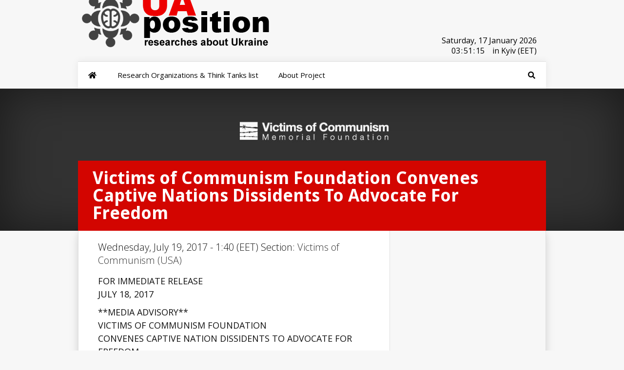

--- FILE ---
content_type: text/html; charset=UTF-8
request_url: https://research.uaposition.com/victims-of-communism-usa/victims-of-communism-foundation-convenes-captive-nations-dissidents-to-advocate-for-freedom/
body_size: 7080
content:
<!DOCTYPE html> <!--[if IE 6]><html id="ie6" lang="en-US" xmlns:og="http://ogp.me/ns#" xmlns:fb="http://ogp.me/ns/fb#"> <![endif]--> <!--[if IE 7]><html id="ie7" lang="en-US" xmlns:og="http://ogp.me/ns#" xmlns:fb="http://ogp.me/ns/fb#"> <![endif]--> <!--[if IE 8]><html id="ie8" lang="en-US" xmlns:og="http://ogp.me/ns#" xmlns:fb="http://ogp.me/ns/fb#"> <![endif]--> <!--[if !(IE 6) | !(IE 7) | !(IE 8)  ]><!--><html lang="en-US" xmlns:og="http://ogp.me/ns#" xmlns:fb="http://ogp.me/ns/fb#"> <!--<![endif]--><head><meta charset="UTF-8" /><script data-cfasync="false" id="ao_optimized_gfonts_config">WebFontConfig={google:{families:["Open Sans:400,700","Open Sans:,300,400,700","Open Sans:300italic,400italic,700italic,800italic,400,300,700,800:latin,latin-ext","Raleway:400,200,100,500,700,800,900:latin,latin-ext","Droid Sans:400,700:latin"] },classes:false, events:false, timeout:1500};</script><link rel="preload" href="https://uaposition.com/wp-content/plugins/ubermenu/assets/fontawesome/webfonts/fa-solid-900.woff2" as="font" type="font/woff2" crossorigin><link rel="preload" href="https://uaposition.com/wp-content/plugins/monarch/css/fonts/ETmonarch.ttf" as="font" type="font/ttf" crossorigin><link media="all" href="https://research.uaposition.com/wp-content/cache/autoptimize/css/autoptimize_36727a14f176ce2f4d1c4d04339720d4.css" rel="stylesheet" /><link media="screen" href="https://research.uaposition.com/wp-content/cache/autoptimize/css/autoptimize_6d693c13f9ab0ec356a9d8cadd6e621c.css" rel="stylesheet" /><title>Victims of Communism Foundation Convenes Captive Nations Dissidents To Advocate For Freedom - Researches about Ukraine</title><link rel="stylesheet" type="text/css" media="all" href="https://uaposition.com/wp-content/themes/UaPosition/style.css" /> <!--[if lt IE 9]> <script src="https://research.uaposition.com/wp-content/themes/Research_UaP/js/html5.js" type="text/javascript"></script> <![endif]--> <script type="text/javascript">document.documentElement.className = 'js';</script> <script type="text/javascript">!function(){var e={};e.g=function(){if("object"==typeof globalThis)return globalThis;try{return this||new Function("return this")()}catch(e){if("object"==typeof window)return window}}(),function(n){let{ampUrl:t,isCustomizePreview:r,isAmpDevMode:o,noampQueryVarName:s,noampQueryVarValue:i,disabledStorageKey:a,mobileUserAgents:c,regexRegex:u}=n;if("undefined"==typeof sessionStorage)return;const d=new RegExp(u);if(!c.some((e=>{const n=e.match(d);return!(!n||!new RegExp(n[1],n[2]).test(navigator.userAgent))||navigator.userAgent.includes(e)})))return;e.g.addEventListener("DOMContentLoaded",(()=>{const e=document.getElementById("amp-mobile-version-switcher");if(!e)return;e.hidden=!1;const n=e.querySelector("a[href]");n&&n.addEventListener("click",(()=>{sessionStorage.removeItem(a)}))}));const g=o&&["paired-browsing-non-amp","paired-browsing-amp"].includes(window.name);if(sessionStorage.getItem(a)||r||g)return;const m=new URL(location.href),h=new URL(t);h.hash=m.hash,m.searchParams.has(s)&&i===m.searchParams.get(s)?sessionStorage.setItem(a,"1"):h.href!==m.href&&(window.stop(),location.replace(h.href))}({"ampUrl":"https:\/\/research.uaposition.com\/victims-of-communism-usa\/victims-of-communism-foundation-convenes-captive-nations-dissidents-to-advocate-for-freedom\/?amp=1","noampQueryVarName":"noamp","noampQueryVarValue":"mobile","disabledStorageKey":"amp_mobile_redirect_disabled","mobileUserAgents":["Mobile","Android","Silk\/","Kindle","BlackBerry","Opera Mini","Opera Mobi"],"regexRegex":"^\\/((?:.|\n)+)\\/([i]*)$","isCustomizePreview":false,"isAmpDevMode":false})}();</script> <meta name="keywords" content="nations,captive,communism,Ukraine,Ukraine news,Kiev,Ukraine Crisis,Crimea,Russia Ukraine,Ukraine war,Ukrainian,Kyiv,war in Donbass,Ukraine conflict" /><link href='https://pagead2.googlesyndication.com' rel='preconnect' /><link href='https://connect.facebook.net' rel='preconnect' /><link href='https://ws-na.assoc-amazon.com' rel='preconnect' /><link href='https://static.xx.fbcdn.net' rel='preconnect' /><link href='https://fonts.gstatic.com' crossorigin='anonymous' rel='preconnect' /><link href='https://ajax.googleapis.com' rel='preconnect' /><link href='https://fonts.googleapis.com' rel='preconnect' /><link rel="alternate" type="application/rss+xml" title="Researches about Ukraine &raquo; Feed" href="https://research.uaposition.com/feed/" /><link rel="alternate" type="application/rss+xml" title="Researches about Ukraine &raquo; Comments Feed" href="https://research.uaposition.com/comments/feed/" /><link rel="alternate" type="application/rss+xml" title="Researches about Ukraine &raquo; Victims of Communism Foundation Convenes Captive Nations Dissidents To Advocate For Freedom Comments Feed" href="https://research.uaposition.com/victims-of-communism-usa/victims-of-communism-foundation-convenes-captive-nations-dissidents-to-advocate-for-freedom/feed/" /><meta content="Research_UaP v." name="generator"/> <script type='text/javascript' src='https://research.uaposition.com/wp-includes/js/jquery/jquery.js' id="jquery-core-js"></script> <link rel='https://api.w.org/' href='https://research.uaposition.com/wp-json/' /><link rel='prev' title='Adapting Societal Change in a Digital Age' href='https://research.uaposition.com/the-german-marshall-fund-of-the-united-states-usa/adapting-societal-change-in-a-digital-age/' /><link rel='next' title='Rebel leader: New state of ‘Malorossiya’ will replace Ukraine' href='https://research.uaposition.com/euractiv-com/rebel-leader-new-state-of-malorossiya-will-replace-ukraine/' /><link rel="canonical" href="https://research.uaposition.com/victims-of-communism-usa/victims-of-communism-foundation-convenes-captive-nations-dissidents-to-advocate-for-freedom/" /><link rel='shortlink' href='https://research.uaposition.com/?p=234564' /><link rel="alternate" type="application/json+oembed" href="https://research.uaposition.com/wp-json/oembed/1.0/embed?url=https%3A%2F%2Fresearch.uaposition.com%2Fvictims-of-communism-usa%2Fvictims-of-communism-foundation-convenes-captive-nations-dissidents-to-advocate-for-freedom%2F" /><link rel="alternate" type="text/xml+oembed" href="https://research.uaposition.com/wp-json/oembed/1.0/embed?url=https%3A%2F%2Fresearch.uaposition.com%2Fvictims-of-communism-usa%2Fvictims-of-communism-foundation-convenes-captive-nations-dissidents-to-advocate-for-freedom%2F&#038;format=xml" /><meta name="viewport" content="width=device-width, initial-scale=1.0, maximum-scale=1.0, user-scalable=0" /><style>.post-thumbnail { background-image: url(https://research.uaposition.com/wp-content/uploads/2016/09/Victims-of-Communism.jpg); }</style><link rel="shortcut icon" href="https://uaposition.com/wp-content/uploads/2014/09/favicon9.png" /><link rel="amphtml" href="https://research.uaposition.com/victims-of-communism-usa/victims-of-communism-foundation-convenes-captive-nations-dissidents-to-advocate-for-freedom/?amp=1"><link rel="alternate" type="text/html" media="only screen and (max-width: 640px)" href="https://research.uaposition.com/victims-of-communism-usa/victims-of-communism-foundation-convenes-captive-nations-dissidents-to-advocate-for-freedom/?amp=1"><meta property="og:locale" content="en_US"/><meta property="og:site_name" content="Researches about Ukraine"/><meta property="og:title" content="Victims of Communism Foundation Convenes Captive Nations Dissidents To Advocate For Freedom"/><meta property="og:url" content="http://research.uaposition.com/victims-of-communism-usa/victims-of-communism-foundation-convenes-captive-nations-dissidents-to-advocate-for-freedom/"/><meta property="og:type" content="article"/><meta property="og:description" content="FOR IMMEDIATE RELEASE
JULY 18, 2017 
**MEDIA ADVISORY**
VICTIMS OF COMMUNISM FOUNDATION 
CONVENES CAPTIVE NATION DISSIDENTS TO ADVOCATE FOR FREEDOM 
Dissidents from the newest captive nations gather in Washington, D.C. to call for U.S. resolve against dictators and oppressive regimes 
Washington,"/><meta property="og:image" content="https://research.uaposition.com/wp-content/uploads/2016/09/Victims-of-Communism.jpg"/><meta property="og:image:url" content="https://research.uaposition.com/wp-content/uploads/2016/09/Victims-of-Communism.jpg"/><meta property="og:image:secure_url" content="https://research.uaposition.com/wp-content/uploads/2016/09/Victims-of-Communism.jpg"/><meta property="article:published_time" content="2017-07-19T01:40:45+00:00"/><meta property="article:modified_time" content="2017-07-19T01:40:45+00:00" /><meta property="og:updated_time" content="2017-07-19T01:40:45+00:00" /><meta property="article:section" content="Victims of Communism (USA)"/><meta property="article:publisher" content="https://www.facebook.com/uaposition/"/><meta name="twitter:title" content="Victims of Communism Foundation Convenes Captive Nations Dissidents To Advocate For Freedom"/><meta name="twitter:url" content="http://research.uaposition.com/victims-of-communism-usa/victims-of-communism-foundation-convenes-captive-nations-dissidents-to-advocate-for-freedom/"/><meta name="twitter:image" content="https://research.uaposition.com/wp-content/uploads/2016/09/Victims-of-Communism.jpg"/><meta name="twitter:card" content="summary_large_image"/><meta name="twitter:site" content="@UaPosition"/><meta name="description" content="FOR IMMEDIATE RELEASE
JULY 18, 2017 
**MEDIA ADVISORY**
VICTIMS OF COMMUNISM FOUNDATION 
CONVENES CAPTIVE NATION DISSIDENTS TO ADVOCATE FOR FREEDOM 
Dissidents from the newest captive nations gather in Washington, D.C. to call for U.S. resolve against dictators and oppressive regimes 
Washington,"/><meta name="author" content="Researches about Ukraine"/><meta name="publisher" content="Researches about Ukraine"/><script data-cfasync="false" id="ao_optimized_gfonts_webfontloader">(function() {var wf = document.createElement('script');wf.src='https://ajax.googleapis.com/ajax/libs/webfont/1/webfont.js';wf.type='text/javascript';wf.async='true';var s=document.getElementsByTagName('script')[0];s.parentNode.insertBefore(wf, s);})();</script></head><body class="post-template-default single single-post postid-234564 single-format-standard et_monarch et_color_scheme_red chrome et_includes_sidebar"><header id="main-header"><div class="container"><div id="top-info" class="clearfix"> <a href="https://research.uaposition.com/"><noscript><img src="https://research.uaposition.com/wp-content/uploads/2022/03/Logo_research_uaposition.png" alt="Think Tanks about Ukraine" /></noscript><img class="lazyload" src='data:image/svg+xml,%3Csvg%20xmlns=%22http://www.w3.org/2000/svg%22%20viewBox=%220%200%20210%20140%22%3E%3C/svg%3E' data-src="https://research.uaposition.com/wp-content/uploads/2022/03/Logo_research_uaposition.png" alt="Think Tanks about Ukraine" id="logo" /></a><div id="clock"> <class id="Date"></class><ul  style="padding:5px 0 0 30%;!important;"> <class style="float:left!important;"  id="hours"></class><class style="float:left!important;"  id="point">:</class> <class style="float:left!important;" id="min"></class><class style="float:left!important;" id="point">:</class><class style="float:left!important;" id="sec">in</class><class style="float:right!important;" >in Kyiv (EET) </class></ul></div></div><div id="top-navigation" class="clearfix"><nav> <a class="ubermenu-responsive-toggle ubermenu-responsive-toggle-main ubermenu-skin-none ubermenu-loc-primary-menu ubermenu-responsive-toggle-content-align-left ubermenu-responsive-toggle-align-full " tabindex="0" data-ubermenu-target="ubermenu-main-14-primary-menu"><i class="fas fa-bars" ></i>Menu</a><nav id="ubermenu-main-14-primary-menu" class="ubermenu ubermenu-nojs ubermenu-main ubermenu-menu-14 ubermenu-loc-primary-menu ubermenu-responsive ubermenu-responsive-default ubermenu-responsive-collapse ubermenu-horizontal ubermenu-transition-slide ubermenu-trigger-hover ubermenu-skin-none  ubermenu-bar-align-full ubermenu-items-align-left ubermenu-sub-indicators ubermenu-retractors-responsive ubermenu-submenu-indicator-closes"><ul id="ubermenu-nav-main-14-primary-menu" class="ubermenu-nav" data-title="top"><li id="menu-item-192378" class="ubermenu-item ubermenu-item-type-custom ubermenu-item-object-custom ubermenu-item-home ubermenu-item-192378 ubermenu-item-level-0 ubermenu-column ubermenu-column-auto" ><a class="ubermenu-target ubermenu-target-with-icon ubermenu-item-layout-default ubermenu-item-layout-icon_left ubermenu-item-notext" href="https://research.uaposition.com/" tabindex="0"><i class="ubermenu-icon fas fa-home" ></i></a></li><li id="menu-item-10061192" class="ubermenu-item ubermenu-item-type-post_type ubermenu-item-object-page ubermenu-item-10061192 ubermenu-item-level-0 ubermenu-column ubermenu-column-auto" ><a class="ubermenu-target ubermenu-item-layout-default ubermenu-item-layout-text_only" href="https://research.uaposition.com/research-organizations-tanks-ukraine/" tabindex="0"><span class="ubermenu-target-title ubermenu-target-text">Research Organizations &#038; Think Tanks list</span></a></li><li id="menu-item-10061873" class="ubermenu-item ubermenu-item-type-post_type ubermenu-item-object-page ubermenu-item-10061873 ubermenu-item-level-0 ubermenu-column ubermenu-column-auto" ><a class="ubermenu-target ubermenu-item-layout-default ubermenu-item-layout-text_only" href="https://research.uaposition.com/about-project/" tabindex="0"><span class="ubermenu-target-title ubermenu-target-text">About Project</span></a></li><li id="menu-item-84463" class="ubermenu-item ubermenu-item-type-custom ubermenu-item-object-custom ubermenu-item-has-children ubermenu-item-84463 ubermenu-item-level-0 ubermenu-column ubermenu-column-auto ubermenu-align-right ubermenu-has-submenu-drop ubermenu-has-submenu-mega" ><span class="ubermenu-target ubermenu-target-with-icon ubermenu-item-layout-default ubermenu-item-layout-icon_left ubermenu-noindicator ubermenu-item-notext" tabindex="0"><i class="ubermenu-icon fas fa-search" ></i></span><ul  class="ubermenu-submenu ubermenu-submenu-id-84463 ubermenu-submenu-type-auto ubermenu-submenu-type-mega ubermenu-submenu-drop ubermenu-submenu-align-right_edge_bar"  ><li id="menu-item-84464" class="ubermenu-item ubermenu-item-type-custom ubermenu-item-object-ubermenu-custom ubermenu-item-84464 ubermenu-item-auto ubermenu-item-header ubermenu-item-level-1 ubermenu-column ubermenu-column-auto" ><div class="ubermenu-content-block ubermenu-custom-content"><div class="ubermenu-search"><form role="search" method="get" class="ubermenu-searchform" action="https://research.uaposition.com/"> <label for="ubermenu-search-field"> <span class="ubermenu-sr-only">Search</span> </label> <input type="text" placeholder="Search..." value="" name="s" class="ubermenu-search-input ubermenu-search-input-autofocus" id="ubermenu-search-field"/> <button type="submit" class="ubermenu-search-submit"> <i class="fas fa-search" title="Search" aria-hidden="true"></i> <span class="ubermenu-sr-only">Search</span> </button></form></div></div></li><li class="ubermenu-retractor ubermenu-retractor-mobile"><i class="fas fa-times"></i> Close</li></ul></li><li id="menu-item-84466" class="ubermenu-item ubermenu-item-type-custom ubermenu-item-object-custom ubermenu-item-84466 ubermenu-item-level-0 ubermenu-column ubermenu-column-auto ubermenu-align-right ubermenu-hide-mobile" ><a class="ubermenu-target ubermenu-target-with-icon ubermenu-item-layout-default ubermenu-item-layout-icon_left ubermenu-item-notext" target="_blank" href="https://twitter.com/UaPosition" tabindex="0"><i class="ubermenu-icon fab fa-twitter" ></i></a></li><li id="menu-item-84465" class="ubermenu-item ubermenu-item-type-custom ubermenu-item-object-custom ubermenu-item-84465 ubermenu-item-level-0 ubermenu-column ubermenu-column-auto ubermenu-align-right ubermenu-hide-mobile" ><a class="ubermenu-target ubermenu-target-with-icon ubermenu-item-layout-default ubermenu-item-layout-icon_left ubermenu-item-notext" target="_blank" href="https://www.facebook.com/uaposition/" tabindex="0"><i class="ubermenu-icon fab fa-facebook-f" ></i></a></li></ul></nav></nav></div></div></header><div class="post-thumbnail"><div class="container"><h1 class="post-heading">Victims of Communism Foundation Convenes Captive Nations Dissidents To Advocate For Freedom</h1></div></div><div class="page-wrap container"><div id="main-content"><div class="main-content-wrap clearfix"><div id="content"><div id="left-area"><article class="entry-content clearfix"><p class="post-meta"> Wednesday, July 19, 2017 - 1:40 (EET) Section: <a href="https://research.uaposition.com/research-organizations-think-tanks/victims-of-communism-usa/" rel="category tag">Victims of Communism (USA)</a></p><p>FOR IMMEDIATE RELEASE<br /> JULY 18, 2017</p><p>**MEDIA ADVISORY**<br /> VICTIMS OF COMMUNISM FOUNDATION<br /> CONVENES CAPTIVE NATION DISSIDENTS TO ADVOCATE FOR FREEDOM</p><p>Dissidents from the newest captive nations gather in Washington, D.C. to call for U.S. resolve against dictators and oppressive regimes</p><p>Washington, D.C. – To mark Captive Nations Week, the Victims of Communism Memorial Foundation (VOC) has gathered leading dissidents from Venezuela, Cuba, and the occupied territory of Ukraine, including Crimea, to petition the U.S. government to pressure the regimes of the newest Captive Nations to allow for democracy and freedom and to draw attention to the millions throughout the world currently suffering <a href="http://victimsofcommunism.org/victims-of-communism-foundation-convenes-captive-nations-dissidents-to-advocate-for-freedom/" target="_blank" rel="nofollow" class="rssmi_more"> &#8230;read more</a></p><p>Source: <a href="http://victimsofcommunism.org/victims-of-communism-foundation-convenes-captive-nations-dissidents-to-advocate-for-freedom/" target="_blank" title="Victims of Communism Foundation Convenes Captive Nations Dissidents To Advocate For Freedom" rel="nofollow">Victims of Communism</a></p> <span class="et_social_bottom_trigger"></span></article><div id="et-box-author"><div id="et-bio-author"><div class="author-avatar"> <noscript><img alt='' src='https://research.uaposition.com/wp-content/uploads/2022/05/cropped-Logo_research_about_ukraine-60x60.jpg' srcset='https://research.uaposition.com/wp-content/uploads/2022/05/cropped-Logo_research_about_ukraine-120x120.jpg 2x' class='avatar avatar-60 photo' height='60' width='60' /></noscript><img alt='' src='data:image/svg+xml,%3Csvg%20xmlns=%22http://www.w3.org/2000/svg%22%20viewBox=%220%200%2060%2060%22%3E%3C/svg%3E' data-src='https://research.uaposition.com/wp-content/uploads/2022/05/cropped-Logo_research_about_ukraine-60x60.jpg' data-srcset='https://research.uaposition.com/wp-content/uploads/2022/05/cropped-Logo_research_about_ukraine-120x120.jpg 2x' class='lazyload avatar avatar-60 photo' height='60' width='60' /></div><p id="author-info"> <strong></strong> Researches about Ukraine</p><p>This website is created to observe information about Ukraine in the world think tansk and research institutes. </br> More information about project you can read <a> here</a> </br></br></p></div><div id="et-post-share" class="clearfix"></div></div></div></div></div></div><footer id="main-footer"><div id="footer-widgets" class="clearfix"><div class="footer-widget"><div id="nav_menu-3" class="fwidget widget_nav_menu"><h4 class="title">About UaPosition</h4><div class="menu-footer-menu-1-container"><ul id="menu-footer-menu-1" class="menu"><li id="menu-item-10061855" class="menu-item menu-item-type-post_type menu-item-object-page menu-item-10061855"><a href="https://research.uaposition.com/about-project/">About Project</a></li><li id="menu-item-10061694" class="menu-item menu-item-type-post_type menu-item-object-page menu-item-10061694"><a href="https://research.uaposition.com/terms-conditions/">Terms &#038; conditions</a></li><li id="menu-item-10030583" class="menu-item menu-item-type-post_type menu-item-object-page menu-item-10030583"><a href="https://uaposition.com/about-us/">About UaPosition</a></li><li id="menu-item-11034" class="menu-item menu-item-type-post_type menu-item-object-page menu-item-11034"><a target="_blank" href="https://uaposition.com/contacts/#new_tab">Contacts</a></li></ul></div></div></div></div></footer><div id="footer-bottom"></div></div><div id="footer-info" class="container"><p id="copyright">©2026 Uaposition. All Right Reserved.</p></div></div><div class="et_social_flyin et_social_resize et_social_flyin_bottom_right et_social_slideup et_social_trigger_bottom et_social_mobile_on"> <a href="#" class="et_social_icon et_social_icon_cancel"></a><div class="et_social_header"><h3>Share This</h3><p>Share this post with your friends!</p></div><div class="et_social_networks et_social_2col et_social_slide et_social_rounded et_social_left et_social_withnetworknames"><ul class="et_social_icons_container"><li class="et_social_facebook"> <a href="https://www.facebook.com/sharer.php?u=https%3A%2F%2Fresearch.uaposition.com%2Fvictims-of-communism-usa%2Fvictims-of-communism-foundation-convenes-captive-nations-dissidents-to-advocate-for-freedom%2F&#038;t=Victims%20of%20Communism%20Foundation%20Convenes%20Captive%20Nations%20Dissidents%20To%20Advocate%20For%20Freedom" class="et_social_share" rel="nofollow" data-social_name="facebook" data-post_id="234564" data-social_type="share" data-location="flyin"> <i class="et_social_icon et_social_icon_facebook"></i><div class="et_social_network_label"><div class="et_social_networkname">Facebook</div></div><span class="et_social_overlay"></span> </a></li><li class="et_social_twitter"> <a href="https://twitter.com/share?text=Victims%20of%20Communism%20Foundation%20Convenes%20Captive%20Nations%20Dissidents%20To%20Advocate%20For%20Freedom&#038;url=https%3A%2F%2Fresearch.uaposition.com%2Fvictims-of-communism-usa%2Fvictims-of-communism-foundation-convenes-captive-nations-dissidents-to-advocate-for-freedom%2F&#038;via=UaPosition" class="et_social_share" rel="nofollow" data-social_name="twitter" data-post_id="234564" data-social_type="share" data-location="flyin"> <i class="et_social_icon et_social_icon_twitter"></i><div class="et_social_network_label"><div class="et_social_networkname">Twitter</div></div><span class="et_social_overlay"></span> </a></li><li class="et_social_reddit"> <a href="http://www.reddit.com/submit?url=https%3A%2F%2Fresearch.uaposition.com%2Fvictims-of-communism-usa%2Fvictims-of-communism-foundation-convenes-captive-nations-dissidents-to-advocate-for-freedom%2F&#038;title=Victims%20of%20Communism%20Foundation%20Convenes%20Captive%20Nations%20Dissidents%20To%20Advocate%20For%20Freedom" class="et_social_share" rel="nofollow" data-social_name="reddit" data-post_id="234564" data-social_type="share" data-location="flyin"> <i class="et_social_icon et_social_icon_reddit"></i><div class="et_social_network_label"><div class="et_social_networkname">reddit</div></div><span class="et_social_overlay"></span> </a></li><li class="et_social_linkedin"> <a href="http://www.linkedin.com/shareArticle?mini=true&#038;url=https%3A%2F%2Fresearch.uaposition.com%2Fvictims-of-communism-usa%2Fvictims-of-communism-foundation-convenes-captive-nations-dissidents-to-advocate-for-freedom%2F&#038;title=Victims%20of%20Communism%20Foundation%20Convenes%20Captive%20Nations%20Dissidents%20To%20Advocate%20For%20Freedom" class="et_social_share" rel="nofollow" data-social_name="linkedin" data-post_id="234564" data-social_type="share" data-location="flyin"> <i class="et_social_icon et_social_icon_linkedin"></i><div class="et_social_network_label"><div class="et_social_networkname">LinkedIn</div></div><span class="et_social_overlay"></span> </a></li><li class="et_social_stumbleupon"> <a href="http://www.stumbleupon.com/badge?url=https%3A%2F%2Fresearch.uaposition.com%2Fvictims-of-communism-usa%2Fvictims-of-communism-foundation-convenes-captive-nations-dissidents-to-advocate-for-freedom%2F&#038;title=Victims%20of%20Communism%20Foundation%20Convenes%20Captive%20Nations%20Dissidents%20To%20Advocate%20For%20Freedom" class="et_social_share" rel="nofollow" data-social_name="stumbleupon" data-post_id="234564" data-social_type="share" data-location="flyin"> <i class="et_social_icon et_social_icon_stumbleupon"></i><div class="et_social_network_label"><div class="et_social_networkname">StumbleUpon</div></div><span class="et_social_overlay"></span> </a></li><li class="et_social_digg"> <a href="http://digg.com/submit?url=https%3A%2F%2Fresearch.uaposition.com%2Fvictims-of-communism-usa%2Fvictims-of-communism-foundation-convenes-captive-nations-dissidents-to-advocate-for-freedom%2F&#038;title=Victims%20of%20Communism%20Foundation%20Convenes%20Captive%20Nations%20Dissidents%20To%20Advocate%20For%20Freedom" class="et_social_share" rel="nofollow" data-social_name="digg" data-post_id="234564" data-social_type="share" data-location="flyin"> <i class="et_social_icon et_social_icon_digg"></i><div class="et_social_network_label"><div class="et_social_networkname">Digg</div></div><span class="et_social_overlay"></span> </a></li></ul></div></div><div id="su-footer-links" style="text-align: center;"></div><noscript><style>.lazyload{display:none;}</style></noscript><script data-noptimize="1">window.lazySizesConfig=window.lazySizesConfig||{};window.lazySizesConfig.loadMode=1;</script><script async data-noptimize="1" src='https://research.uaposition.com/wp-content/plugins/autoptimize/classes/external/js/lazysizes.min.js?ao_version=2.9.5.1'></script> <div id="amp-mobile-version-switcher" hidden> <a rel="" href="https://research.uaposition.com/victims-of-communism-usa/victims-of-communism-foundation-convenes-captive-nations-dissidents-to-advocate-for-freedom/?amp=1"> Go to mobile version </a></div> <script type='text/javascript'>var ubermenu_data = {"remove_conflicts":"on","reposition_on_load":"off","intent_delay":"300","intent_interval":"100","intent_threshold":"7","scrollto_offset":"50","scrollto_duration":"1000","responsive_breakpoint":"959","accessible":"on","retractor_display_strategy":"responsive","touch_off_close":"on","submenu_indicator_close_mobile":"on","collapse_after_scroll":"on","v":"3.6.1","configurations":["main"],"ajax_url":"https:\/\/research.uaposition.com\/wp-admin\/admin-ajax.php","plugin_url":"https:\/\/research.uaposition.com\/wp-content\/plugins\/ubermenu\/","disable_mobile":"off","prefix_boost":"","aria_role_navigation":"off","aria_nav_label":"off","aria_expanded":"off","aria_hidden":"off","aria_controls":"","aria_responsive_toggle":"off","icon_tag":"i","theme_locations":{"primary-menu":"Primary Menu","footer-menu":"Footer Menu"}};</script> <script type='text/javascript'>var ubermenu_sticky_settings = {"main":{"full_width_menu_bar":"on","center_inner_width":"","offset":"","mobile":"off","sticky_offset":"","is_sticky":1,"permanent":0,"is_mobile":0}};</script> <script type='text/javascript'>var monarchSettings = {"ajaxurl":"https:\/\/research.uaposition.com\/wp-admin\/admin-ajax.php","pageurl":"https:\/\/research.uaposition.com\/victims-of-communism-usa\/victims-of-communism-foundation-convenes-captive-nations-dissidents-to-advocate-for-freedom\/","stats_nonce":"b95bb49201","share_counts":"ec6c6fbe19","follow_counts":"5e7b763697","total_counts":"2305291e54","media_single":"a9d49250a7","media_total":"581e2cdb48","generate_all_window_nonce":"4dd0109fbe","no_img_message":"No images available for sharing on this page"};</script> <script type='text/javascript'>var et_custom = {"mobile_nav_text":"Navigation Menu","ajaxurl":"https:\/\/research.uaposition.com\/wp-admin\/admin-ajax.php","et_hb_nonce":"a1705427af"};</script> <script type='text/javascript'>var et_ptemplates_strings = {"captcha":"Captcha","fill":"Fill","field":"field","invalid":"Invalid email"};</script>  <script type="text/javascript">jQuery(document).ready(function(){var e=["January","February","March","April","May","June","July","August","September","October","November","December"],t=["Sunday,","Monday,","Tuesday,","Wednesday,","Thursday,","Friday,","Saturday,"],a=new Date;a.setDate(a.getDate()),jQuery("#Date").html(t[a.getDay()]+" "+a.getDate()+" "+e[a.getMonth()]+" "+a.getFullYear()),setInterval(function(){var e=(new Date).getSeconds();jQuery("#sec").html((10>e?"0":"")+e)},1e3),setInterval(function(){var e=(new Date).getMinutes();jQuery("#min").html((10>e?"0":"")+e)},1e3),setInterval(function(){var e=(new Date).getHours();jQuery("#hours").html((10>e?"0":"")+e)},1e3)});</script> <link href="https://uaposition.com/lightbox2/dist/css/lightbox.css" rel="stylesheet"> <script src="https://uaposition.com/lightbox2/dist/js/lightbox.js"></script> <script defer src="https://research.uaposition.com/wp-content/cache/autoptimize/js/autoptimize_699f686119fb28d8a7f74770dc5d20df.js"></script><script defer src="https://static.cloudflareinsights.com/beacon.min.js/vcd15cbe7772f49c399c6a5babf22c1241717689176015" integrity="sha512-ZpsOmlRQV6y907TI0dKBHq9Md29nnaEIPlkf84rnaERnq6zvWvPUqr2ft8M1aS28oN72PdrCzSjY4U6VaAw1EQ==" data-cf-beacon='{"version":"2024.11.0","token":"13b6f65b4d2a4282807cb0554f6364ab","r":1,"server_timing":{"name":{"cfCacheStatus":true,"cfEdge":true,"cfExtPri":true,"cfL4":true,"cfOrigin":true,"cfSpeedBrain":true},"location_startswith":null}}' crossorigin="anonymous"></script>
</body></html>